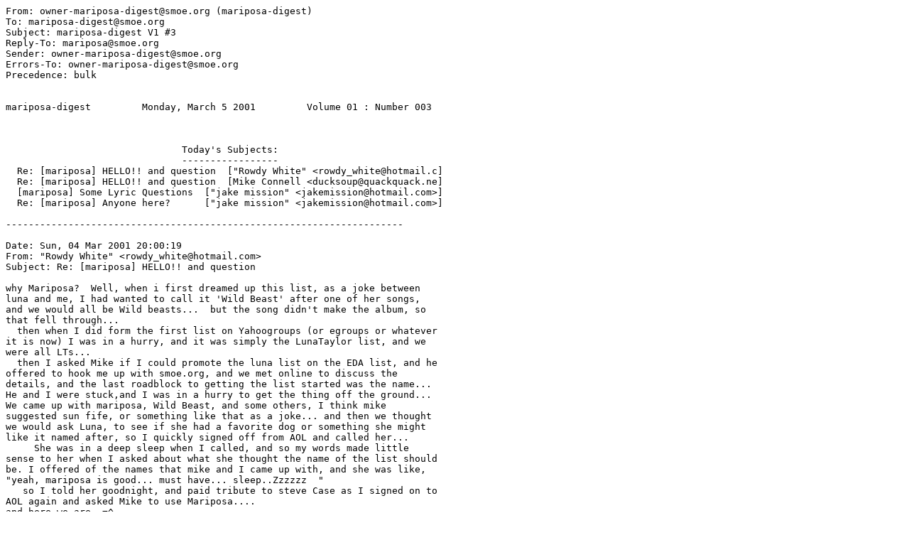

--- FILE ---
content_type: text/plain
request_url: http://www.smoe.org/lists/mariposa/v01.n003
body_size: 6882
content:
From: owner-mariposa-digest@smoe.org (mariposa-digest)
To: mariposa-digest@smoe.org
Subject: mariposa-digest V1 #3
Reply-To: mariposa@smoe.org
Sender: owner-mariposa-digest@smoe.org
Errors-To: owner-mariposa-digest@smoe.org
Precedence: bulk


mariposa-digest         Monday, March 5 2001         Volume 01 : Number 003



                               Today's Subjects:
                               -----------------
  Re: [mariposa] HELLO!! and question  ["Rowdy White" <rowdy_white@hotmail.c]
  Re: [mariposa] HELLO!! and question  [Mike Connell <ducksoup@quackquack.ne]
  [mariposa] Some Lyric Questions  ["jake mission" <jakemission@hotmail.com>]
  Re: [mariposa] Anyone here?      ["jake mission" <jakemission@hotmail.com>]

----------------------------------------------------------------------

Date: Sun, 04 Mar 2001 20:00:19 
From: "Rowdy White" <rowdy_white@hotmail.com>
Subject: Re: [mariposa] HELLO!! and question

why Mariposa?  Well, when i first dreamed up this list, as a joke between 
luna and me, I had wanted to call it 'Wild Beast' after one of her songs, 
and we would all be Wild beasts...  but the song didn't make the album, so 
that fell through...
  then when I did form the first list on Yahoogroups (or egroups or whatever 
it is now) I was in a hurry, and it was simply the LunaTaylor list, and we 
were all LTs...
  then I asked Mike if I could promote the luna list on the EDA list, and he 
offered to hook me up with smoe.org, and we met online to discuss the 
details, and the last roadblock to getting the list started was the name... 
He and I were stuck,and I was in a hurry to get the thing off the ground...  
We came up with mariposa, Wild Beast, and some others, I think mike 
suggested sun fife, or something like that as a joke... and then we thought 
we would ask Luna, to see if she had a favorite dog or something she might 
like it named after, so I quickly signed off from AOL and called her...
     She was in a deep sleep when I called, and so my words made little 
sense to her when I asked about what she thought the name of the list should 
be. I offered of the names that mike and I came up with, and she was like, 
"yeah, mariposa is good... must have... sleep..Zzzzzz  "
   so I told her goodnight, and paid tribute to steve Case as I signed on to 
AOL again and asked Mike to use Mariposa....
and here we are  =^
I would assume we could just use the plural form of mariposa, and just be 
little butterflies and stuff ;-)... Or...
If Mike does not object, (as that it will mean more work for him)  we could 
all vote on names, and take another name for the list...  So, ya'll post 
some ideas, and let's see what happens...

hehehe, and yes Eminem is fair game, though I think we've heard enough at 
some other certain lists =-)

anyway, wow my first post....
Rowdius

Ps (Amy, could you send me your addy again, it got lost when I dumped 
AOL...)


>From: W1GGY2@aol.com
>To: mariposa@smoe.org
>Subject: [mariposa] HELLO!! and question
>Date: Sat, 3 Mar 2001 15:05:17 EST
>
>So, is there anyone actually on this list yet? I would assume Mike and 
>Rowdy
>are here somewhere. How about Dan? Leif? Dennis? Tom? Hello?!!
>***hello***hello***hello***  hmmm, there seems to be a bit of an echo.
>:-)
>
>OK, so here's my question......why are we calling this list Mariposa? Yes, 
>I
>know it's the title of the album, but isn't that a little - well - obvious?
>No offense, Rowdy! And anyway, what do we call the individuals ON the list 
>-
>MariPOSERS??? LOL!!! Wouldn't perhaps Stargazers sound a little better? 
>Just
>a thought to set those wheels of deep pondering and inspirational debate in
>motion.
>
>:-)
>Amy, stirring up trouble ALREADY
>
>PS - are we allowed to talk about Eminem on this list? HAHAHAHAHAHAHAHAHAHA

_________________________________________________________________
Get your FREE download of MSN Explorer at http://explorer.msn.com

------------------------------

Date: Sun, 04 Mar 2001 16:28:32 -0500
From: Mike Connell <ducksoup@quackquack.net>
Subject: Re: [mariposa] HELLO!! and question

At 03:00 PM 3/4/01, Rowdy White wrote:
>If Mike does not object, (as that it will mean more work for him)  we could all vote on names, and take another name for the list...  So, ya'll post some ideas, and let's see what happens...

It's not that easy, plus I would have to rely on others (very busy others) to make a change in the list name.

So let's just keep it mariposa@smoe and be glad Luna's album title wasn't some short-story like Fiona Apple's latest album title.

Mike :-)

------------------------------

Date: Mon, 05 Mar 2001 03:16:35 -0000
From: "jake mission" <jakemission@hotmail.com>
Subject: [mariposa] Some Lyric Questions

Hey Maripositas!

Rowdy, do you have a copy of Wild Beasts?  Or do you know what the words 
are?  I am jealous of all of you who have gotten to see Luna live and know 
songs that aren't on Mariposa.

Also, what does this mean?  "we clung together like broken threads?"  it is 
in I will be your Gypsy and I have been debating the meaning.

I guess on this list I can just go by Jake unless there is another Jake like 
on the Jewel list.

Jake
_________________________________________________________________
Get your FREE download of MSN Explorer at http://explorer.msn.com

------------------------------

Date: Mon, 05 Mar 2001 03:26:53 -0000
From: "jake mission" <jakemission@hotmail.com>
Subject: Re: [mariposa] Anyone here?

Michelle,

This is a good question, even though of course I couldn't go.  It would be 
good exposure for her, I'm sure.  Of course I have heard that SXSW has gone 
to hell.  Even Tara McLean kinda turns her nose up at it, I have heard. I 
hope she got in, though, for her own namesake. Rowdy?

Jake


>From: mthatcher@cmp.com
>To: "jake mission" <jakemission@hotmail.com>
>Subject: Re: [mariposa] Anyone here?
>Date: Fri, 2 Mar 2001 09:15:56 -0800
>
>I have to cast a vote for Stargazing, though lately I've had Woman Who Can 
>Cook
>on frequent repeat. Any news on whether or not she's in SXSW or performing
>elsewhere in Austin?
>
>Michelle
>
>
>
>
>
>
>"jake mission" <jakemission@hotmail.com> on 03/01/2001 07:53:58 PM
>
>To:   mariposa@smoe.org
>cc:
>bcc:
>Subject:  [mariposa] Anyone here?
>
>
>
>Well I know I'm prolly the only one here, but I'd thought I'd pipe up just
>in case.  If there is anyone else out there, I hope you are into Luna 
>Taylor
>or else you're in the wrong place.  My favorite song for the day is "Gypsy"
>How about you?
>
>Jake Mission
>_________________________________________________________________
>Get your FREE download of MSN Explorer at http://explorer.msn.com
>
>
>
>

_________________________________________________________________
Get your FREE download of MSN Explorer at http://explorer.msn.com

------------------------------

End of mariposa-digest V1 #3
****************************

